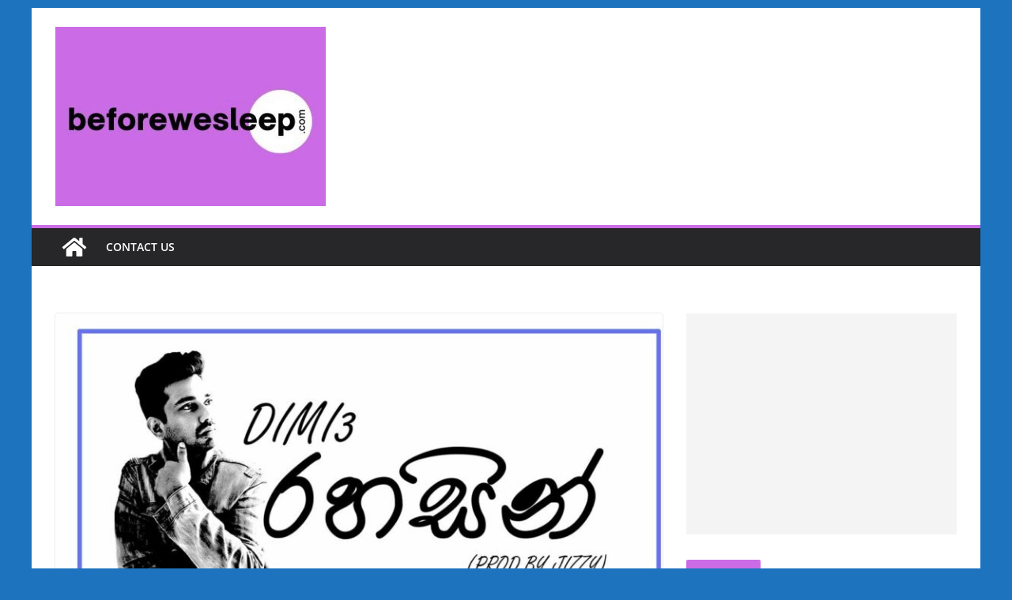

--- FILE ---
content_type: text/html; charset=utf-8
request_url: https://www.google.com/recaptcha/api2/aframe
body_size: 269
content:
<!DOCTYPE HTML><html><head><meta http-equiv="content-type" content="text/html; charset=UTF-8"></head><body><script nonce="xEu-ky5s2KvjY-EILB6CXw">/** Anti-fraud and anti-abuse applications only. See google.com/recaptcha */ try{var clients={'sodar':'https://pagead2.googlesyndication.com/pagead/sodar?'};window.addEventListener("message",function(a){try{if(a.source===window.parent){var b=JSON.parse(a.data);var c=clients[b['id']];if(c){var d=document.createElement('img');d.src=c+b['params']+'&rc='+(localStorage.getItem("rc::a")?sessionStorage.getItem("rc::b"):"");window.document.body.appendChild(d);sessionStorage.setItem("rc::e",parseInt(sessionStorage.getItem("rc::e")||0)+1);localStorage.setItem("rc::h",'1768648100154');}}}catch(b){}});window.parent.postMessage("_grecaptcha_ready", "*");}catch(b){}</script></body></html>

--- FILE ---
content_type: text/javascript
request_url: https://www.beforewesleep.com/wp-content/plugins/elementor/assets/js/wp-audio.75f0ced143febb8cd31a.bundle.min.js
body_size: 111
content:
/*! elementor - v3.23.0 - 05-08-2024 */
"use strict";(self.webpackChunkelementor=self.webpackChunkelementor||[]).push([[52],{7602:(e,n)=>{Object.defineProperty(n,"__esModule",{value:!0}),n.default=void 0;class WpAudio extends elementorModules.frontend.handlers.Base{onInit(){super.onInit(),window.wp.mediaelement.initialize()}}n.default=WpAudio}}]);